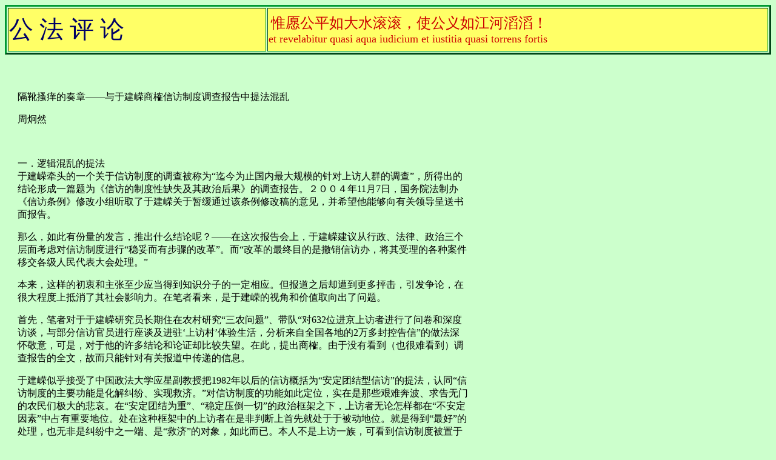

--- FILE ---
content_type: text/html
request_url: https://gongfa.com/xinfangzhoujiongran.htm
body_size: 9018
content:
<html>
<head>
<!-- #BeginEditable "doctitle" -->
<title>公法评论：中华政制之道</title>
<!-- #EndEditable -->
<meta http-equiv="Content-Type" content="text/html; charset=gb2312">
<script language="JavaScript" type="399c3a94fcd72b306460883e-text/javascript">
<!--
function MM_reloadPage(init) {  //reloads the window if Nav4 resized
  if (init==true) with (navigator) {if ((appName=="Netscape")&&(parseInt(appVersion)==4)) {
    document.MM_pgW=innerWidth; document.MM_pgH=innerHeight; onresize=MM_reloadPage; }}
  else if (innerWidth!=document.MM_pgW || innerHeight!=document.MM_pgH) location.reload();
}
MM_reloadPage(true);
// -->
</script>
</head>

<body bgcolor="#CCFFCC" text="#000000">
<table border=1 cellpadding=0 width="100%" style='width:100.0%;mso-cellspacing:
 1.5pt;border:outset #009933 2.25pt'>
  <tr style='height:54.0pt'>
    <td style='border:inset #009933 .75pt;background:#FFFF66;padding:.75pt .75pt .75pt .75pt;
  height:54.0pt' width="34%" height="49"><span style='font-size:30.0pt;
  mso-bidi-font-size:36.0pt;font-family:隶书;color:#000066'>公 法 评 论</span></td>
    <td style='border:inset #009933 .75pt;background:#FFFF66;padding:.75pt .75pt .75pt .75pt;
  height:54.0pt' width="66%" height="49"> 
      <p class=MsoNormal><span lang=EN-US style='font-family:"Times New Roman";
  mso-ascii-font-family:宋体'>&nbsp;</span><span
  style='font-size:18.0pt;font-family:楷体_GB2312;color:red'><font color="#CC0000">惟愿公平如大水滚滚，使公义如江河滔滔！<br>
        <font size="4" face="Times New Roman, Times, serif">et revelabitur quasi 
        aqua iudicium et iustitia quasi torrens fortis</font></font></span></p>
      </td>
  </tr>
</table>
<div id="Layer1" style="position:absolute; width:743px; height:234px; z-index:1; left: 29px; top: 100px"> 
  <p align="center">&nbsp;</p>
  <p align="left">隔靴搔痒的奏章——与于建嵘商榷信访制度调查报告中提法混乱</p>
  <p></p>
  <p>周炯然 </p>
  <p><br>
    <br>
    一．逻辑混乱的提法 <br>
    于建嵘牵头的一个关于信访制度的调查被称为“迄今为止国内最大规模的针对上访人群的调查”，所得出的结论形成一篇题为《信访的制度性缺失及其政治后果》的调查报告。２００４年11月7日，国务院法制办《信访条例》修改小组听取了于建嵘关于暂缓通过该条例修改稿的意见，并希望他能够向有关领导呈送书面报告。 
  </p>
  <p> 那么，如此有份量的发言，推出什么结论呢？——在这次报告会上，于建嵘建议从行政、法律、政治三个层面考虑对信访制度进行“稳妥而有步骤的改革”。而“改革的最终目的是撤销信访办，将其受理的各种案件移交各级人民代表大会处理。” 
  </p>
  <p> 本来，这样的初衷和主张至少应当得到知识分子的一定相应。但报道之后却遭到更多抨击，引发争论，在很大程度上抵消了其社会影响力。在笔者看来，是于建嵘的视角和价值取向出了问题。 
  </p>
  <p> 首先，笔者对于于建嵘研究员长期住在农村研究“三农问题”、带队“对632位进京上访者进行了问卷和深度访谈，与部分信访官员进行座谈及进驻‘上访村’体验生活，分析来自全国各地的2万多封控告信”的做法深怀敬意，可是，对于他的许多结论和论证却比较失望。在此，提出商榷。由于没有看到（也很难看到）调查报告的全文，故而只能针对有关报道中传递的信息。 
  </p>
  <p> 于建嵘似乎接受了中国政法大学应星副教授把1982年以后的信访概括为“安定团结型信访”的提法，认同“信访制度的主要功能是化解纠纷、实现救济。”对信访制度的功能如此定位，实在是那些艰难奔波、求告无门的农民们极大的悲哀。在“安定团结为重”、“稳定压倒一切”的政治框架之下，上访者无论怎样都在“不安定因素”中占有重要地位。处在这种框架中的上访者在是非判断上首先就处于于被动地位。就是得到“最好”的处理，也无非是纠纷中之一端、是“救济”的对象，如此而已。本人不是上访一族，可看到信访制度被置于如此格局之中，深深感到欲哭无泪。无论政法大学那位副教授对这样的功能定位是赞同还是批判，而于建嵘的论证显然是以此为出发点的。 
  </p>
  <p> 于建嵘认为，“安定团结型问题”应该由司法部门解决，“功能错位”是信访制度的一个突出问题。于建嵘所谓的“功能错位”，意思是本来应该由司法部门办的事由信访部门办了，但无论由谁来办，都是为了解决“安定团结型问题”。按照于建嵘调查后所列举的“上访者想反映的回答涉及到土地、基层选举、腐败、乱收费、打击上访等各个方面”，如果将这些问题都放入“安定团结型”的框架里加以打点，还哪里谈得上政治民主？哪里还谈得上公民权利？就是与“权为民所用”的文件文本话语也南辕北辙。 
  </p>
  <p> 于建嵘力主由司法部门接待并办理信访，原因是“信访部门并不具备解决这些问题的能力。”并且与国家信访局研究室主任张彭发的分析相呼应：“权力有限是信访部门的问题之一。” 
    调查报告说：在接受调查的2000多人中，只有3人表示因为上访才使自己的问题得到了解决，而解决的方法是有关领导人做了批示，引起了当地政府的重视。 </p>
  <p> 当报告指出“在一定程度上，信访制度是以中国传统社会长期存在的‘人治’思想为基础的”，笔者以为此结论颇为中的。但其进一步的论证却显然是大踏步的后退。于建嵘说，“其严重后果是，客观上会消解国家司法机关的权威。”之所以如此，是因为“上访者往往把信访看成了优于其它行政救济、甚至国家司法救济的一种特殊权利。他们在当地有关部门解决不了问题后，动辄上访。于建嵘说，这直接导致了司法权威在人们心目中的弱化。信访制度最初只是供人们提意见、建议的，后来变异为一种权利救济方式。” 
  </p>
  <p> 正因为以前读过于建嵘的一些文章，所以对他此处的逻辑混乱深感遗憾。 </p>
  <p> 什么叫作“他们在当地有关部门解决不了问题后，动辄上访”？难道问题解决不了还有别的法子吗？求告无门、艰难奔波、甚至倾家荡产，尤其是横亘在面前的种种阻力，足以让但凡有其它门路解决问题的人望而却步，哪里谈得上什么“动辄”？有几个愿意像没事出门一样轻松、轻易地“动辄”？ 
  </p>
  <p> 什么叫做“特殊权利”？如果“司法权威”有效、或任何权威能够改变上访者万般无奈的境地，谁愿意享受这样的“特殊权利”？像刘玉萍那样上访的悲惨和屈辱，就是“特殊权利”带来的遭遇，如果将这样的“权利”给你于建嵘，你愿意“享受”吗？ 
  </p>
  <p> 什么叫做“直接导致了司法权威在人们心目中的弱化”？如果司法机关真的是有效而公正的，其权威会弱化吗？人们会舍近求远地、舍有效而求无效地苦苦上访吗？司法权威的弱化是上访者“直接导致”的吗？究竟是上访导致了司法权威弱化？还是司法权威弱化导致了上访？况且，从那些上访或以种种手段无奈而痛苦地提出诉求这遭到镇压的例证来看，一些司法权威一点也不弱化，而正是其在拒绝、排斥、错判、镇压上访方面表现的“强化”，导致了更广泛、频繁的上访。 
  </p>
  <p> 什么叫做“优于其它行政救济、司法救济”？明明是２００多人中只有３人的问题得到解决，“优”在何方？况且，什么叫作“权利救济”？难道上访者的权利诉求都不是其本应享受的合法权利？难道权利被侵犯是“天灾”，因而需要像“救灾”、“扶贫”一样给予“额外的”贴补？又是谁在施舍“救济”？信访作为一种无奈的控诉，其指向本来就是要讨回被侵害的权利，是一种失去法律依托后的弱者的维权行为，政府或权利机构维护公民合法权益的作为或不作为都是其应尽的责任，何谓“救济”？无论是“权利方面的救济”或“用权利给予救济”，“权利救济”这种概念都是混乱的，而且在臆造中有背离法治、倒向人治之嫌。 
  </p>
  <p> 二．隔靴搔痒，舍本求末 </p>
  <p> 于建嵘认为，“是制度本身有缺失。”信访制度要改革就不能拖泥带水，“必须彻底”。但是，他自己提出的“改革”方案却分明是隔靴搔痒、舍本逐末。 </p>
  <p> 就在介绍于建嵘调查报告的同一篇报道中，记述了来自湖南衡阳的刘玉萍，七年来因为上访的花费已经超过了10万元。接受《时代人物周报》采访时，她手里拿着几枚硬币，正站在北京街头为晚上的住宿问题发愁。由于儿子因举报犯罪人员却被抓，她昨天又赶到了北京，“找有关部门反映问题”。本来打算多找几个部门的，但在公安部填了张表后，她决定不再找其他部门了。旁边的一位上访者告诉她，自己的材料已经递上去10天了，还没有消息。社科院的调查报告显示，自1993年以来，信访量连续11年增长。2004年第一季度，国家信访局受理群众来信同比上升20.2%。 
  </p>
  <p> 问题在哪里？于建嵘所看到的，是“从中央到地方，各级职能部门都设有信访机构，但相互之间没有严格意义上的隶属关系。中央信访机构对地方及其他部门信访机构之间的管理协调能力也十分有限，这样很容易导致各级信访机构在缺乏必要监督情况下对信访案件层层转办，结果是信访不断升级，最后各种问题和矛盾向中央汇集。” 
  </p>
  <p> 这样的分析能说明什么？能说明“是制度本身有缺失”吗？其实，调查报告所列举的现象早已超出了信访制度本身的“缺失”。比如“国家几次有关信访的新举措都带来了新的信访高峰”；比如：中央高层显然已经注意到了这个问题，根据胡锦涛总书记批示而设立的信访“联席会议制度”，就要求各部门合作，跨部门、跨行业解决信访突出问题。但刘玉萍表示，她是在当地的联席会议工作组没有解决问题的情况下才来北京的。又比如，中央曾确立了信访责任追究制，并按信访量给各地排名。这个政策的初衷是想把问题解决在基层，但客观上给地方政府带来了压力。一些地方政府在高压下，对信访者进行收买、欺骗甚至打击迫害。社科院的调查报告显示，632名直接被访者中，有56.2%的上访是因为“政府打击、拘捕领头上访的农民”。再比如： 
    来自辽宁的一位上访者表示 “来(上访)了，没解决问题再回去，他们更会整死你的。”调查数据显示，50%以上的上访者，曾因为上访遭到各种报复。不能回家的上访者一般聚居在北京南站的“上访村”。对他们来说，上访俨然已成了一条“不归路”。 
  </p>
  <p> 在于建嵘列举的资料和他分析的症结之间，出现了严重的不对称。张耀杰指出：“中国政府在现行宪法和法律框架之外所设计的叠床架屋且等级森严的信访机构，根本就不是让本国公民走向阳光大道的“鞋子”，而是诱导本国公民跪着请愿甚至于跪着造反的永无出头之日的制度陷阱。它所预设的根本前提是地方政府当局可能会腐败堕落，而代表最高权力的中央政府及其领导者却是绝对正确的，本国公民不可以享受法律面前人人平等和制度面前人人平等的正当人权，只可以享受到反贪官不反皇帝的奴隶权利。”这样的分析显然更为中的，因为在信访制度本身说“制度”，无疑于是为制度开脱。 
  </p>
  <p> 实际上，在现行制度下、在实际发挥作用的政治机制中，人民“反贪官”的权利也根本无法实现。“辽宁省某个城郊的几千名失地农民，在上级政府官员面前黑压压跪倒一片，要求该官员主持公道，结果却是惨遭镇压。”——这样的“跪着造反”，其实哪里是什么“造反”，是在认可为奴、甘心为奴前提下的苦求生路，他们不仅被剥夺了所诉求的权利，而且也被剥夺了提出诉求的权利。于建嵘的调查明明显示：“在接受问卷调查的632位进京上访的农民中，有401位在上访之前就上访的问题到法院起诉过，其中法院不予立案的占到42.9%；认为法院不依法办事判决败诉的占54.9%。” 
  </p>
  <p> 在信访制度本身作文章，在信访办和司法机关、人大机关之间调来调去，解决所谓“功能错位”问题，就像一个人在一套别墅中从楼上到楼下、从走廊到卫生间；说得难听一点，是在虎穴和狼窝之间的选择，于建嵘“从制度上解决问题”的真诚，在其论证中被打了折扣。 
  </p>
  <p> 正如批评者指出：众多上访者本来就是在司法部门不受理、或不公正审理判决的情况下寻求上访的，“功能”回到司法部门有什么意义？至于人大，君不见在对付冉金菊、冉金玉上访时，“直接参与此案的”不仅有“浙江省人大常委会办公厅、浙江省公安厅、检察院，杭州市信访局、公安局、检察院，上城区信访局、公安分局、湖南省龙山县信访局、司法局”，而且还有“并没有公开露面却一直在暗中操纵的全国人大常委会的某官员”。对付来自湖南省湘西土家族苗族自治州龙山县他砂乡冉家村的一对上访姐妹尚且如此，更何况“长期上访”、“专业上访”、“聚众上访”、“集体上访”、“长年上访”……。根本用不着于建嵘挪移“功能”，许多地方在对付上访上，人大也罢、司法部门也罢、地方政府也罢、信访部门也罢，他们早就联手了！上访者面对的是权力的互动，是官官相护的联盟。对付上访、维护“安定团结”，他们的“功能”一点也不错位。 
  </p>
  <p> 信访者、上访者也好，“跪着造反”者也好，本身决不是人治的受益者和维护者，他们是人治、极权体制的受害者，是民主宪政改革实际的呼唤者和追求者。离开民主政体核心内容之一的司法独立，离开宪政制度框架下人民代表大会制度的改革，离开宪政主旨所必然包含的公民言论、集会、结社基本权利与自由的实现，离开乡镇治理结构和基层政权的深层改革，要想解决“安定团结型”问题，解决信访、上访问题，只能是空谈。历史、现状、越来越多的事实冷铁般地证明了这一点。 
  </p>
  <p> 问题的症结明白无误，治本之道显而易见，于建嵘的调查报告在呼之欲出的结论面前嘎然而止，思想者本应坚持和发挥的力度被隔在厚厚的“靴皮”之外。 </p>
  <p> 三．信访、上访问题并非孤立 </p>
  <p> </p>
  <p> 据悉，于建嵘在给友人的电话里不无忧伤地感到自己“陷入孤立”。其实，孤立不孤立并不重要，于建嵘先生大可不必为此而忧伤，倒是的确值得反思一下自己的价值取向。 
  </p>
  <p> 于建嵘在《启蒙与知识精英的话语霸权——来自田野的思考》一文中曾经说：“显然，我们在这里并不是否认启蒙主义的历史和现实意义，更不是在排斥民主、法制、自由、平等以及市场经济这些人类共同的文明成果。只是在强调中国民众社会的田野经验和田野智慧所具有的巨大张力。这种张力在自于民众社会最为现实的生存需要。广大民众正是根据自己生存经验和生存智慧，用自己的特有的行为方式，来抵制那些与当权者结合在一起的知识精英们的话语权的。这种抵制的意义绝不是可以轻视的，因为它在一定程度上决定或影响到中国社会真正的走向。正是其于这种认识，我们才认为，中国社会的确需要进行一次新的启蒙运动。但为了克服以往失败的宿命，首先要做的这是要破除精英主义的迷信，走向平民主义。其中最重要的内容就是，那些知识精英应该到中国民众社会里去，将自己的理论交给广大民众评判，去从民众社会的日常生活中获得最中国社会最为基本的常识。也就是说，这场‘新启蒙’应该是对那些企图掌握中国社会发展话语权的知识精英的启蒙，是要让他们从那些西方化的话语体制中走进‘乡土中国’，到民众社会里经受常理和常识的启蒙。” 
  </p>
  <p> 看来，于建嵘先生此刻才的确应当检视自己是否真的“并不是否认启蒙主义的历史和现实意义”，是否真的“更不是在排斥民主、法制、自由、平等以及市场经济这些人类共同的文明成果”。不是需要“到民众社会里接受常理和常识的启蒙”吗？那就认真地、客观地听一听在民众社会之中、在乡土和田野深处震颤的弱者的呐喊吧。曾经在历史上为国运变奏发挥过深刻作用的启蒙主义，与历史上和当今民众社会常识常理的启蒙之间，一直是内在的呼应和共鸣。如果看不到这一点，即使再调查上三年五载，也不会找到解决问题的有效途径。 
  </p>
  <p> 比如，张耀杰并没有参与那“最大规模的调查”，但他仅凭着几次维权活动的经历便痛快淋漓地指出：“弱势公民被政府当局恶性侵权的问题，最终只能在公民本人与政府当局的平等对话和良性互动中得以解决，当下的根本问题是现行体制只允许政府当局为所欲为地乱动乱打，却不允许极端弱势的本国公民组织自己的农会和工会来平等对话和理性抗争，更不允许本国公民通过自由言论和自由出版对政府当局的恶意作为进行有效地限制和监督。废除机构庞大却毫无作为的信访部门的法外人治，在现行宪法和法律的框架内，还本国公民以组织农会、工会和自由言论的合法人权，才是解决社会矛盾、化解社会积怨的唯一出路。”在这样的声音里，难道可以听到启蒙主义与“乡土启蒙”之间的什么异调吗？ 
  </p>
  <p> 信访问题、上访问题，是不可能从政治体制改革的总体框架中孤立出来的。</p>
  <p><br>
    （转载本文，请注明“中国选举与治理网”首发。）<br>
  </p>
  </div>
<p>&nbsp;</p>
<script src="/cdn-cgi/scripts/7d0fa10a/cloudflare-static/rocket-loader.min.js" data-cf-settings="399c3a94fcd72b306460883e-|49" defer></script><script defer src="https://static.cloudflareinsights.com/beacon.min.js/vcd15cbe7772f49c399c6a5babf22c1241717689176015" integrity="sha512-ZpsOmlRQV6y907TI0dKBHq9Md29nnaEIPlkf84rnaERnq6zvWvPUqr2ft8M1aS28oN72PdrCzSjY4U6VaAw1EQ==" data-cf-beacon='{"version":"2024.11.0","token":"a9647c3a152b4bb5b8208e6dd70ead12","r":1,"server_timing":{"name":{"cfCacheStatus":true,"cfEdge":true,"cfExtPri":true,"cfL4":true,"cfOrigin":true,"cfSpeedBrain":true},"location_startswith":null}}' crossorigin="anonymous"></script>
</body>
</html>
